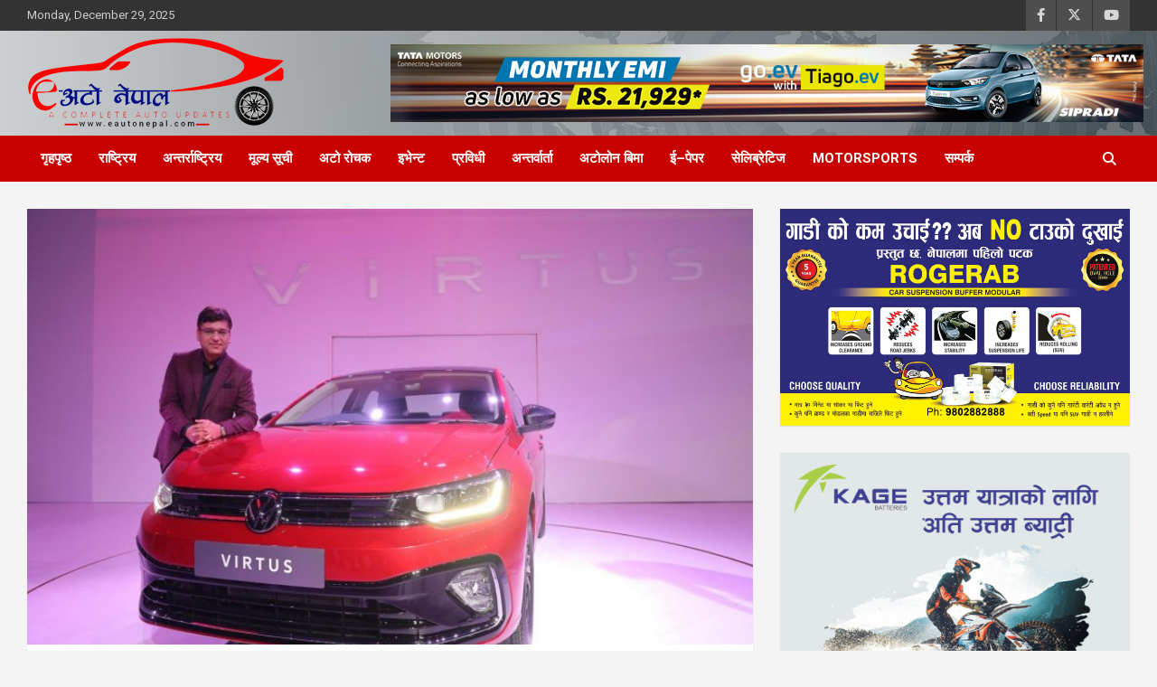

--- FILE ---
content_type: text/html; charset=UTF-8
request_url: https://eautonepal.com/2023/02/10/vw-3/
body_size: 17549
content:
<!doctype html>
<html lang="en-US">
<head>
	<meta charset="UTF-8">
	<meta name="viewport" content="width=device-width, initial-scale=1, shrink-to-fit=no">
	<link rel="profile" href="https://gmpg.org/xfn/11">

	<meta name='robots' content='index, follow, max-image-preview:large, max-snippet:-1, max-video-preview:-1' />

	<!-- This site is optimized with the Yoast SEO plugin v26.6 - https://yoast.com/wordpress/plugins/seo/ -->
	<title>Virtus र Tiguan ले VW भारतलाई मद्दत गर्ने -</title>
	<link rel="canonical" href="https://eautonepal.com/2023/02/10/vw-3/" />
	<meta name="author" content="admin" />
	<meta name="twitter:label1" content="Written by" />
	<meta name="twitter:data1" content="admin" />
	<meta name="twitter:label2" content="Est. reading time" />
	<meta name="twitter:data2" content="1 minute" />
	<script type="application/ld+json" class="yoast-schema-graph">{"@context":"https://schema.org","@graph":[{"@type":"Article","@id":"https://eautonepal.com/2023/02/10/vw-3/#article","isPartOf":{"@id":"https://eautonepal.com/2023/02/10/vw-3/"},"author":{"name":"admin","@id":"https://eautonepal.com/#/schema/person/5011c8418dd42d94527e9480193d559e"},"headline":"Virtus र Tiguan ले VW भारतलाई मद्दत गर्ने","datePublished":"2023-02-10T10:44:08+00:00","mainEntityOfPage":{"@id":"https://eautonepal.com/2023/02/10/vw-3/"},"wordCount":8,"commentCount":0,"publisher":{"@id":"https://eautonepal.com/#organization"},"image":{"@id":"https://eautonepal.com/2023/02/10/vw-3/#primaryimage"},"thumbnailUrl":"https://eautonepal.com/wp-content/uploads/2023/02/Virtus-र-Tiguan-ले-VW-भारतलाई-मद्दत-गर्ने.jpg","articleSection":["अन्तर्राष्ट्रिय"],"inLanguage":"en-US","potentialAction":[{"@type":"CommentAction","name":"Comment","target":["https://eautonepal.com/2023/02/10/vw-3/#respond"]}]},{"@type":"WebPage","@id":"https://eautonepal.com/2023/02/10/vw-3/","url":"https://eautonepal.com/2023/02/10/vw-3/","name":"Virtus र Tiguan ले VW भारतलाई मद्दत गर्ने -","isPartOf":{"@id":"https://eautonepal.com/#website"},"primaryImageOfPage":{"@id":"https://eautonepal.com/2023/02/10/vw-3/#primaryimage"},"image":{"@id":"https://eautonepal.com/2023/02/10/vw-3/#primaryimage"},"thumbnailUrl":"https://eautonepal.com/wp-content/uploads/2023/02/Virtus-र-Tiguan-ले-VW-भारतलाई-मद्दत-गर्ने.jpg","datePublished":"2023-02-10T10:44:08+00:00","breadcrumb":{"@id":"https://eautonepal.com/2023/02/10/vw-3/#breadcrumb"},"inLanguage":"en-US","potentialAction":[{"@type":"ReadAction","target":["https://eautonepal.com/2023/02/10/vw-3/"]}]},{"@type":"ImageObject","inLanguage":"en-US","@id":"https://eautonepal.com/2023/02/10/vw-3/#primaryimage","url":"https://eautonepal.com/wp-content/uploads/2023/02/Virtus-र-Tiguan-ले-VW-भारतलाई-मद्दत-गर्ने.jpg","contentUrl":"https://eautonepal.com/wp-content/uploads/2023/02/Virtus-र-Tiguan-ले-VW-भारतलाई-मद्दत-गर्ने.jpg","width":750,"height":499},{"@type":"BreadcrumbList","@id":"https://eautonepal.com/2023/02/10/vw-3/#breadcrumb","itemListElement":[{"@type":"ListItem","position":1,"name":"Home","item":"https://eautonepal.com/"},{"@type":"ListItem","position":2,"name":"ब्लग","item":"https://eautonepal.com/blog/"},{"@type":"ListItem","position":3,"name":"Virtus र Tiguan ले VW भारतलाई मद्दत गर्ने"}]},{"@type":"WebSite","@id":"https://eautonepal.com/#website","url":"https://eautonepal.com/","name":"","description":"","publisher":{"@id":"https://eautonepal.com/#organization"},"potentialAction":[{"@type":"SearchAction","target":{"@type":"EntryPoint","urlTemplate":"https://eautonepal.com/?s={search_term_string}"},"query-input":{"@type":"PropertyValueSpecification","valueRequired":true,"valueName":"search_term_string"}}],"inLanguage":"en-US"},{"@type":"Organization","@id":"https://eautonepal.com/#organization","name":"Auto Nepal","url":"https://eautonepal.com/","logo":{"@type":"ImageObject","inLanguage":"en-US","@id":"https://eautonepal.com/#/schema/logo/image/","url":"https://eautonepal.com/wp-content/uploads/2022/08/eauto_logo.png","contentUrl":"https://eautonepal.com/wp-content/uploads/2022/08/eauto_logo.png","width":285,"height":100,"caption":"Auto Nepal"},"image":{"@id":"https://eautonepal.com/#/schema/logo/image/"}},{"@type":"Person","@id":"https://eautonepal.com/#/schema/person/5011c8418dd42d94527e9480193d559e","name":"admin","image":{"@type":"ImageObject","inLanguage":"en-US","@id":"https://eautonepal.com/#/schema/person/image/","url":"https://secure.gravatar.com/avatar/7654773a838344987955876b0ea4216321837cfcc0c1a11915c886795eacf679?s=96&d=mm&r=g","contentUrl":"https://secure.gravatar.com/avatar/7654773a838344987955876b0ea4216321837cfcc0c1a11915c886795eacf679?s=96&d=mm&r=g","caption":"admin"},"sameAs":["https://eautonepal.com"],"url":"https://eautonepal.com/author/admin/"}]}</script>
	<!-- / Yoast SEO plugin. -->


<!-- Hubbub v.1.36.3 https://morehubbub.com/ -->
<meta property="og:locale" content="en_US" />
<meta property="og:type" content="article" />
<meta property="og:title" content="Virtus र Tiguan ले VW भारतलाई मद्दत गर्ने" />
<meta property="og:description" content="भक्सवागन भारतले H1 2022 बनाम H1 2021 मा आफ्नो बिक्रीको मात्रा दोब्बर बनाएर बलियो बिक्री प्रदर्शन रेकर्ड गरेको छ। उत्कृष्ट प्रदर्शनको श्रेय भारतीय बजारमा ब्रान्डको सबैभन्दा कान्छो र सबैभन्दा नयाँ उत्पादन पोर्टफोलियोलाई दिइएको छ, जसमा" />
<meta property="og:url" content="https://eautonepal.com/2023/02/10/vw-3/" />
<meta property="og:site_name" content="" />
<meta property="og:updated_time" content="2023-02-10T10:44:08+00:00" />
<meta property="article:published_time" content="2023-02-10T10:44:08+00:00" />
<meta property="article:modified_time" content="2023-02-10T10:44:08+00:00" />
<meta name="twitter:card" content="summary_large_image" />
<meta name="twitter:title" content="Virtus र Tiguan ले VW भारतलाई मद्दत गर्ने" />
<meta name="twitter:description" content="भक्सवागन भारतले H1 2022 बनाम H1 2021 मा आफ्नो बिक्रीको मात्रा दोब्बर बनाएर बलियो बिक्री प्रदर्शन रेकर्ड गरेको छ। उत्कृष्ट प्रदर्शनको श्रेय भारतीय बजारमा ब्रान्डको सबैभन्दा कान्छो र सबैभन्दा नयाँ उत्पादन पोर्टफोलियोलाई दिइएको छ, जसमा" />
<meta class="flipboard-article" content="भक्सवागन भारतले H1 2022 बनाम H1 2021 मा आफ्नो बिक्रीको मात्रा दोब्बर बनाएर बलियो बिक्री प्रदर्शन रेकर्ड गरेको छ। उत्कृष्ट प्रदर्शनको श्रेय भारतीय बजारमा ब्रान्डको सबैभन्दा कान्छो र सबैभन्दा नयाँ उत्पादन पोर्टफोलियोलाई दिइएको छ, जसमा" />
<meta property="og:image" content="https://eautonepal.com/wp-content/uploads/2023/02/Virtus-र-Tiguan-ले-VW-भारतलाई-मद्दत-गर्ने.jpg" />
<meta name="twitter:image" content="https://eautonepal.com/wp-content/uploads/2023/02/Virtus-र-Tiguan-ले-VW-भारतलाई-मद्दत-गर्ने.jpg" />
<meta property="og:image:width" content="750" />
<meta property="og:image:height" content="499" />
<!-- Hubbub v.1.36.3 https://morehubbub.com/ -->
<link rel='dns-prefetch' href='//www.googletagmanager.com' />
<link rel='dns-prefetch' href='//fonts.googleapis.com' />
<link rel="alternate" type="application/rss+xml" title=" &raquo; Feed" href="https://eautonepal.com/feed/" />
<link rel="alternate" type="application/rss+xml" title=" &raquo; Comments Feed" href="https://eautonepal.com/comments/feed/" />
<link rel="alternate" type="application/rss+xml" title=" &raquo; Virtus र Tiguan ले VW भारतलाई मद्दत गर्ने Comments Feed" href="https://eautonepal.com/2023/02/10/vw-3/feed/" />
<link rel="alternate" title="oEmbed (JSON)" type="application/json+oembed" href="https://eautonepal.com/wp-json/oembed/1.0/embed?url=https%3A%2F%2Feautonepal.com%2F2023%2F02%2F10%2Fvw-3%2F" />
<link rel="alternate" title="oEmbed (XML)" type="text/xml+oembed" href="https://eautonepal.com/wp-json/oembed/1.0/embed?url=https%3A%2F%2Feautonepal.com%2F2023%2F02%2F10%2Fvw-3%2F&#038;format=xml" />
<style id='wp-img-auto-sizes-contain-inline-css' type='text/css'>
img:is([sizes=auto i],[sizes^="auto," i]){contain-intrinsic-size:3000px 1500px}
/*# sourceURL=wp-img-auto-sizes-contain-inline-css */
</style>
<link rel='stylesheet' id='dashicons-css' href='https://eautonepal.com/wp-includes/css/dashicons.min.css?ver=6.9' type='text/css' media='all' />
<link rel='stylesheet' id='post-views-counter-frontend-css' href='https://eautonepal.com/wp-content/plugins/post-views-counter/css/frontend.css?ver=1.6.1' type='text/css' media='all' />
<style id='wp-emoji-styles-inline-css' type='text/css'>

	img.wp-smiley, img.emoji {
		display: inline !important;
		border: none !important;
		box-shadow: none !important;
		height: 1em !important;
		width: 1em !important;
		margin: 0 0.07em !important;
		vertical-align: -0.1em !important;
		background: none !important;
		padding: 0 !important;
	}
/*# sourceURL=wp-emoji-styles-inline-css */
</style>
<link rel='stylesheet' id='wp-block-library-css' href='https://eautonepal.com/wp-includes/css/dist/block-library/style.min.css?ver=6.9' type='text/css' media='all' />
<style id='classic-theme-styles-inline-css' type='text/css'>
/*! This file is auto-generated */
.wp-block-button__link{color:#fff;background-color:#32373c;border-radius:9999px;box-shadow:none;text-decoration:none;padding:calc(.667em + 2px) calc(1.333em + 2px);font-size:1.125em}.wp-block-file__button{background:#32373c;color:#fff;text-decoration:none}
/*# sourceURL=/wp-includes/css/classic-themes.min.css */
</style>
<style id='document-gallery-document-gallery-block-style-inline-css' type='text/css'>
.document-gallery .document-icon{text-align:center}.document-gallery .document-icon img{border:none;margin:0 auto;max-width:100%;width:89px}.document-gallery .document-icon a{font-size:10px;line-height:12px}.document-gallery .document-icon{margin:5px 0 0}.document-gallery .document-icon .title{display:block;text-align:center}.dg-paginate-wrapper .paginate{text-align:center}.document-gallery .document-icon{box-sizing:border-box;display:inline-block;overflow:hidden;vertical-align:top;width:var(--dg-icon-width)}.document-gallery .document-icon-row{padding:0;text-align:left;width:100%}.document-gallery .descriptions.document-icon-row .document-icon{float:left;max-width:115px;padding:0 3px 0 0;width:auto}.document-gallery .descriptions.document-icon-row{margin-bottom:1em;text-align:inherit;vertical-align:middle}.document-gallery .descriptions.document-icon-row img{max-width:100%;width:65px}.document-gallery .descriptions.document-icon-row:after,.document-gallery .descriptions.document-icon-row:before{content:"";display:table}.document-gallery .descriptions.document-icon-row:after{clear:both}.document-gallery .descriptions.document-icon-row{zoom:1}

/*# sourceURL=https://eautonepal.com/wp-content/plugins/document-gallery/build/block/style-index.css */
</style>
<style id='global-styles-inline-css' type='text/css'>
:root{--wp--preset--aspect-ratio--square: 1;--wp--preset--aspect-ratio--4-3: 4/3;--wp--preset--aspect-ratio--3-4: 3/4;--wp--preset--aspect-ratio--3-2: 3/2;--wp--preset--aspect-ratio--2-3: 2/3;--wp--preset--aspect-ratio--16-9: 16/9;--wp--preset--aspect-ratio--9-16: 9/16;--wp--preset--color--black: #000000;--wp--preset--color--cyan-bluish-gray: #abb8c3;--wp--preset--color--white: #ffffff;--wp--preset--color--pale-pink: #f78da7;--wp--preset--color--vivid-red: #cf2e2e;--wp--preset--color--luminous-vivid-orange: #ff6900;--wp--preset--color--luminous-vivid-amber: #fcb900;--wp--preset--color--light-green-cyan: #7bdcb5;--wp--preset--color--vivid-green-cyan: #00d084;--wp--preset--color--pale-cyan-blue: #8ed1fc;--wp--preset--color--vivid-cyan-blue: #0693e3;--wp--preset--color--vivid-purple: #9b51e0;--wp--preset--gradient--vivid-cyan-blue-to-vivid-purple: linear-gradient(135deg,rgb(6,147,227) 0%,rgb(155,81,224) 100%);--wp--preset--gradient--light-green-cyan-to-vivid-green-cyan: linear-gradient(135deg,rgb(122,220,180) 0%,rgb(0,208,130) 100%);--wp--preset--gradient--luminous-vivid-amber-to-luminous-vivid-orange: linear-gradient(135deg,rgb(252,185,0) 0%,rgb(255,105,0) 100%);--wp--preset--gradient--luminous-vivid-orange-to-vivid-red: linear-gradient(135deg,rgb(255,105,0) 0%,rgb(207,46,46) 100%);--wp--preset--gradient--very-light-gray-to-cyan-bluish-gray: linear-gradient(135deg,rgb(238,238,238) 0%,rgb(169,184,195) 100%);--wp--preset--gradient--cool-to-warm-spectrum: linear-gradient(135deg,rgb(74,234,220) 0%,rgb(151,120,209) 20%,rgb(207,42,186) 40%,rgb(238,44,130) 60%,rgb(251,105,98) 80%,rgb(254,248,76) 100%);--wp--preset--gradient--blush-light-purple: linear-gradient(135deg,rgb(255,206,236) 0%,rgb(152,150,240) 100%);--wp--preset--gradient--blush-bordeaux: linear-gradient(135deg,rgb(254,205,165) 0%,rgb(254,45,45) 50%,rgb(107,0,62) 100%);--wp--preset--gradient--luminous-dusk: linear-gradient(135deg,rgb(255,203,112) 0%,rgb(199,81,192) 50%,rgb(65,88,208) 100%);--wp--preset--gradient--pale-ocean: linear-gradient(135deg,rgb(255,245,203) 0%,rgb(182,227,212) 50%,rgb(51,167,181) 100%);--wp--preset--gradient--electric-grass: linear-gradient(135deg,rgb(202,248,128) 0%,rgb(113,206,126) 100%);--wp--preset--gradient--midnight: linear-gradient(135deg,rgb(2,3,129) 0%,rgb(40,116,252) 100%);--wp--preset--font-size--small: 13px;--wp--preset--font-size--medium: 20px;--wp--preset--font-size--large: 36px;--wp--preset--font-size--x-large: 42px;--wp--preset--spacing--20: 0.44rem;--wp--preset--spacing--30: 0.67rem;--wp--preset--spacing--40: 1rem;--wp--preset--spacing--50: 1.5rem;--wp--preset--spacing--60: 2.25rem;--wp--preset--spacing--70: 3.38rem;--wp--preset--spacing--80: 5.06rem;--wp--preset--shadow--natural: 6px 6px 9px rgba(0, 0, 0, 0.2);--wp--preset--shadow--deep: 12px 12px 50px rgba(0, 0, 0, 0.4);--wp--preset--shadow--sharp: 6px 6px 0px rgba(0, 0, 0, 0.2);--wp--preset--shadow--outlined: 6px 6px 0px -3px rgb(255, 255, 255), 6px 6px rgb(0, 0, 0);--wp--preset--shadow--crisp: 6px 6px 0px rgb(0, 0, 0);}:where(.is-layout-flex){gap: 0.5em;}:where(.is-layout-grid){gap: 0.5em;}body .is-layout-flex{display: flex;}.is-layout-flex{flex-wrap: wrap;align-items: center;}.is-layout-flex > :is(*, div){margin: 0;}body .is-layout-grid{display: grid;}.is-layout-grid > :is(*, div){margin: 0;}:where(.wp-block-columns.is-layout-flex){gap: 2em;}:where(.wp-block-columns.is-layout-grid){gap: 2em;}:where(.wp-block-post-template.is-layout-flex){gap: 1.25em;}:where(.wp-block-post-template.is-layout-grid){gap: 1.25em;}.has-black-color{color: var(--wp--preset--color--black) !important;}.has-cyan-bluish-gray-color{color: var(--wp--preset--color--cyan-bluish-gray) !important;}.has-white-color{color: var(--wp--preset--color--white) !important;}.has-pale-pink-color{color: var(--wp--preset--color--pale-pink) !important;}.has-vivid-red-color{color: var(--wp--preset--color--vivid-red) !important;}.has-luminous-vivid-orange-color{color: var(--wp--preset--color--luminous-vivid-orange) !important;}.has-luminous-vivid-amber-color{color: var(--wp--preset--color--luminous-vivid-amber) !important;}.has-light-green-cyan-color{color: var(--wp--preset--color--light-green-cyan) !important;}.has-vivid-green-cyan-color{color: var(--wp--preset--color--vivid-green-cyan) !important;}.has-pale-cyan-blue-color{color: var(--wp--preset--color--pale-cyan-blue) !important;}.has-vivid-cyan-blue-color{color: var(--wp--preset--color--vivid-cyan-blue) !important;}.has-vivid-purple-color{color: var(--wp--preset--color--vivid-purple) !important;}.has-black-background-color{background-color: var(--wp--preset--color--black) !important;}.has-cyan-bluish-gray-background-color{background-color: var(--wp--preset--color--cyan-bluish-gray) !important;}.has-white-background-color{background-color: var(--wp--preset--color--white) !important;}.has-pale-pink-background-color{background-color: var(--wp--preset--color--pale-pink) !important;}.has-vivid-red-background-color{background-color: var(--wp--preset--color--vivid-red) !important;}.has-luminous-vivid-orange-background-color{background-color: var(--wp--preset--color--luminous-vivid-orange) !important;}.has-luminous-vivid-amber-background-color{background-color: var(--wp--preset--color--luminous-vivid-amber) !important;}.has-light-green-cyan-background-color{background-color: var(--wp--preset--color--light-green-cyan) !important;}.has-vivid-green-cyan-background-color{background-color: var(--wp--preset--color--vivid-green-cyan) !important;}.has-pale-cyan-blue-background-color{background-color: var(--wp--preset--color--pale-cyan-blue) !important;}.has-vivid-cyan-blue-background-color{background-color: var(--wp--preset--color--vivid-cyan-blue) !important;}.has-vivid-purple-background-color{background-color: var(--wp--preset--color--vivid-purple) !important;}.has-black-border-color{border-color: var(--wp--preset--color--black) !important;}.has-cyan-bluish-gray-border-color{border-color: var(--wp--preset--color--cyan-bluish-gray) !important;}.has-white-border-color{border-color: var(--wp--preset--color--white) !important;}.has-pale-pink-border-color{border-color: var(--wp--preset--color--pale-pink) !important;}.has-vivid-red-border-color{border-color: var(--wp--preset--color--vivid-red) !important;}.has-luminous-vivid-orange-border-color{border-color: var(--wp--preset--color--luminous-vivid-orange) !important;}.has-luminous-vivid-amber-border-color{border-color: var(--wp--preset--color--luminous-vivid-amber) !important;}.has-light-green-cyan-border-color{border-color: var(--wp--preset--color--light-green-cyan) !important;}.has-vivid-green-cyan-border-color{border-color: var(--wp--preset--color--vivid-green-cyan) !important;}.has-pale-cyan-blue-border-color{border-color: var(--wp--preset--color--pale-cyan-blue) !important;}.has-vivid-cyan-blue-border-color{border-color: var(--wp--preset--color--vivid-cyan-blue) !important;}.has-vivid-purple-border-color{border-color: var(--wp--preset--color--vivid-purple) !important;}.has-vivid-cyan-blue-to-vivid-purple-gradient-background{background: var(--wp--preset--gradient--vivid-cyan-blue-to-vivid-purple) !important;}.has-light-green-cyan-to-vivid-green-cyan-gradient-background{background: var(--wp--preset--gradient--light-green-cyan-to-vivid-green-cyan) !important;}.has-luminous-vivid-amber-to-luminous-vivid-orange-gradient-background{background: var(--wp--preset--gradient--luminous-vivid-amber-to-luminous-vivid-orange) !important;}.has-luminous-vivid-orange-to-vivid-red-gradient-background{background: var(--wp--preset--gradient--luminous-vivid-orange-to-vivid-red) !important;}.has-very-light-gray-to-cyan-bluish-gray-gradient-background{background: var(--wp--preset--gradient--very-light-gray-to-cyan-bluish-gray) !important;}.has-cool-to-warm-spectrum-gradient-background{background: var(--wp--preset--gradient--cool-to-warm-spectrum) !important;}.has-blush-light-purple-gradient-background{background: var(--wp--preset--gradient--blush-light-purple) !important;}.has-blush-bordeaux-gradient-background{background: var(--wp--preset--gradient--blush-bordeaux) !important;}.has-luminous-dusk-gradient-background{background: var(--wp--preset--gradient--luminous-dusk) !important;}.has-pale-ocean-gradient-background{background: var(--wp--preset--gradient--pale-ocean) !important;}.has-electric-grass-gradient-background{background: var(--wp--preset--gradient--electric-grass) !important;}.has-midnight-gradient-background{background: var(--wp--preset--gradient--midnight) !important;}.has-small-font-size{font-size: var(--wp--preset--font-size--small) !important;}.has-medium-font-size{font-size: var(--wp--preset--font-size--medium) !important;}.has-large-font-size{font-size: var(--wp--preset--font-size--large) !important;}.has-x-large-font-size{font-size: var(--wp--preset--font-size--x-large) !important;}
:where(.wp-block-post-template.is-layout-flex){gap: 1.25em;}:where(.wp-block-post-template.is-layout-grid){gap: 1.25em;}
:where(.wp-block-term-template.is-layout-flex){gap: 1.25em;}:where(.wp-block-term-template.is-layout-grid){gap: 1.25em;}
:where(.wp-block-columns.is-layout-flex){gap: 2em;}:where(.wp-block-columns.is-layout-grid){gap: 2em;}
:root :where(.wp-block-pullquote){font-size: 1.5em;line-height: 1.6;}
/*# sourceURL=global-styles-inline-css */
</style>
<link rel='stylesheet' id='contact-form-7-css' href='https://eautonepal.com/wp-content/plugins/contact-form-7/includes/css/styles.css?ver=6.1.4' type='text/css' media='all' />
<link rel='stylesheet' id='document-gallery-css' href='https://eautonepal.com/wp-content/plugins/document-gallery/src/assets/css/style.min.css?ver=5.1.0' type='text/css' media='all' />
<link rel='stylesheet' id='bootstrap-style-css' href='https://eautonepal.com/wp-content/themes/newscard/assets/library/bootstrap/css/bootstrap.min.css?ver=4.0.0' type='text/css' media='all' />
<link rel='stylesheet' id='font-awesome-style-css' href='https://eautonepal.com/wp-content/themes/newscard/assets/library/font-awesome/css/all.min.css?ver=6.9' type='text/css' media='all' />
<link rel='stylesheet' id='newscard-google-fonts-css' href='//fonts.googleapis.com/css?family=Roboto%3A100%2C300%2C300i%2C400%2C400i%2C500%2C500i%2C700%2C700i&#038;ver=6.9' type='text/css' media='all' />
<link rel='stylesheet' id='newscard-style-css' href='https://eautonepal.com/wp-content/themes/newscard/style.css?ver=6.9' type='text/css' media='all' />
<link rel='stylesheet' id='dflip-style-css' href='https://eautonepal.com/wp-content/plugins/3d-flipbook-dflip-lite/assets/css/dflip.min.css?ver=2.4.20' type='text/css' media='all' />
<link rel='stylesheet' id='dpsp-frontend-style-pro-css' href='https://eautonepal.com/wp-content/plugins/social-pug/assets/dist/style-frontend-pro.css?ver=1.36.3' type='text/css' media='all' />
<style id='dpsp-frontend-style-pro-inline-css' type='text/css'>

				@media screen and ( max-width : 720px ) {
					.dpsp-content-wrapper.dpsp-hide-on-mobile,
					.dpsp-share-text.dpsp-hide-on-mobile {
						display: none;
					}
					.dpsp-has-spacing .dpsp-networks-btns-wrapper li {
						margin:0 2% 10px 0;
					}
					.dpsp-network-btn.dpsp-has-label:not(.dpsp-has-count) {
						max-height: 40px;
						padding: 0;
						justify-content: center;
					}
					.dpsp-content-wrapper.dpsp-size-small .dpsp-network-btn.dpsp-has-label:not(.dpsp-has-count){
						max-height: 32px;
					}
					.dpsp-content-wrapper.dpsp-size-large .dpsp-network-btn.dpsp-has-label:not(.dpsp-has-count){
						max-height: 46px;
					}
				}
			
/*# sourceURL=dpsp-frontend-style-pro-inline-css */
</style>
<link rel='stylesheet' id='wps-visitor-style-css' href='https://eautonepal.com/wp-content/plugins/wps-visitor-counter/styles/css/default.css?ver=2' type='text/css' media='all' />
		<script type="text/javascript">
			ajaxurl = typeof(ajaxurl) !== 'string' ? 'https://eautonepal.com/wp-admin/admin-ajax.php' : ajaxurl;
		</script>
		<script type="text/javascript" src="https://eautonepal.com/wp-includes/js/jquery/jquery.min.js?ver=3.7.1" id="jquery-core-js"></script>
<script type="text/javascript" src="https://eautonepal.com/wp-includes/js/jquery/jquery-migrate.min.js?ver=3.4.1" id="jquery-migrate-js"></script>

<!-- Google tag (gtag.js) snippet added by Site Kit -->
<!-- Google Analytics snippet added by Site Kit -->
<script type="text/javascript" src="https://www.googletagmanager.com/gtag/js?id=GT-MQPJM97" id="google_gtagjs-js" async></script>
<script type="text/javascript" id="google_gtagjs-js-after">
/* <![CDATA[ */
window.dataLayer = window.dataLayer || [];function gtag(){dataLayer.push(arguments);}
gtag("set","linker",{"domains":["eautonepal.com"]});
gtag("js", new Date());
gtag("set", "developer_id.dZTNiMT", true);
gtag("config", "GT-MQPJM97", {"googlesitekit_post_type":"post"});
//# sourceURL=google_gtagjs-js-after
/* ]]> */
</script>
<script type="text/javascript" id="wps-js-extra">
/* <![CDATA[ */
var wpspagevisit = {"ajaxurl":"https://eautonepal.com/wp-admin/admin-ajax.php","ajax_nonce":"7aa09a6ef2"};
//# sourceURL=wps-js-extra
/* ]]> */
</script>
<script type="text/javascript" src="https://eautonepal.com/wp-content/plugins/wps-visitor-counter/styles/js/custom.js?ver=1" id="wps-js"></script>
<link rel="https://api.w.org/" href="https://eautonepal.com/wp-json/" /><link rel="alternate" title="JSON" type="application/json" href="https://eautonepal.com/wp-json/wp/v2/posts/4177" /><link rel="EditURI" type="application/rsd+xml" title="RSD" href="https://eautonepal.com/xmlrpc.php?rsd" />
<meta name="generator" content="WordPress 6.9" />
<link rel='shortlink' href='https://eautonepal.com/?p=4177' />
<meta name="generator" content="Site Kit by Google 1.168.0" /><link rel="pingback" href="https://eautonepal.com/xmlrpc.php"><meta name="generator" content="Elementor 3.34.0; features: additional_custom_breakpoints; settings: css_print_method-external, google_font-enabled, font_display-auto">
<meta name="hubbub-info" description="Hubbub 1.36.3">			<style>
				.e-con.e-parent:nth-of-type(n+4):not(.e-lazyloaded):not(.e-no-lazyload),
				.e-con.e-parent:nth-of-type(n+4):not(.e-lazyloaded):not(.e-no-lazyload) * {
					background-image: none !important;
				}
				@media screen and (max-height: 1024px) {
					.e-con.e-parent:nth-of-type(n+3):not(.e-lazyloaded):not(.e-no-lazyload),
					.e-con.e-parent:nth-of-type(n+3):not(.e-lazyloaded):not(.e-no-lazyload) * {
						background-image: none !important;
					}
				}
				@media screen and (max-height: 640px) {
					.e-con.e-parent:nth-of-type(n+2):not(.e-lazyloaded):not(.e-no-lazyload),
					.e-con.e-parent:nth-of-type(n+2):not(.e-lazyloaded):not(.e-no-lazyload) * {
						background-image: none !important;
					}
				}
			</style>
					<style type="text/css">
					.site-title,
			.site-description {
				position: absolute;
				clip: rect(1px, 1px, 1px, 1px);
			}
				</style>
		<link rel="icon" href="https://eautonepal.com/wp-content/uploads/2022/08/eauto_logo.png" sizes="32x32" />
<link rel="icon" href="https://eautonepal.com/wp-content/uploads/2022/08/eauto_logo.png" sizes="192x192" />
<link rel="apple-touch-icon" href="https://eautonepal.com/wp-content/uploads/2022/08/eauto_logo.png" />
<meta name="msapplication-TileImage" content="https://eautonepal.com/wp-content/uploads/2022/08/eauto_logo.png" />
		<style type="text/css" id="wp-custom-css">
			.navbar-head, .navbar-head.navbar-bg-set{
	padding:0px 0;
	
}

.navbar .navbar-head .col-lg-4 + .navbar-ad-section {
    margin-top: 0;
	padding: 0;
}



.entry-meta .author {
	display:none;
}

.entry-meta > div:after {
    content: "";
}
.widget{
	padding:0;
}




		</style>
		</head>

<body class="wp-singular post-template-default single single-post postid-4177 single-format-standard wp-custom-logo wp-theme-newscard theme-body group-blog elementor-default elementor-kit-359">

<div id="page" class="site">
	<a class="skip-link screen-reader-text" href="#content">Skip to content</a>
	
	<header id="masthead" class="site-header">
					<div class="info-bar">
				<div class="container">
					<div class="row gutter-10">
						<div class="col col-sm contact-section">
							<div class="date">
								<ul><li>Monday, December 29, 2025</li></ul>
							</div>
						</div><!-- .contact-section -->

													<div class="col-auto social-profiles order-md-3">
								
		<ul class="clearfix">
							<li><a target="_blank" rel="noopener noreferrer" href="https://facebook.com/"></a></li>
							<li><a target="_blank" rel="noopener noreferrer" href="https://twitter.com/"></a></li>
							<li><a target="_blank" rel="noopener noreferrer" href="https://youtube.com/"></a></li>
					</ul>
								</div><!-- .social-profile -->
											</div><!-- .row -->
          		</div><!-- .container -->
        	</div><!-- .infobar -->
        		<nav class="navbar navbar-expand-lg d-block">
			<div class="navbar-head navbar-bg-set header-overlay-light"  style="background-image:url('https://eautonepal.com/wp-content/uploads/2022/08/header-bg.jpg');">
				<div class="container">
					<div class="row navbar-head-row align-items-center">
						<div class="col-lg-4">
							<div class="site-branding navbar-brand">
								<a href="https://eautonepal.com/" class="custom-logo-link" rel="home"><img width="285" height="100" src="https://eautonepal.com/wp-content/uploads/2022/08/eauto_logo.png" class="custom-logo" alt="logo" decoding="async" /></a>									<h2 class="site-title"><a href="https://eautonepal.com/" rel="home"></a></h2>
															</div><!-- .site-branding .navbar-brand -->
						</div>
													<div class="col-lg-8 navbar-ad-section">
																	<a href="https://tatacars.sipradi.com.np/inquiry?utm_source=Eautonepal&#038;utm_medium=OnlinePortal&#038;utm_campaign=TiagoEV&#038;utm_id=TiagoEV" class="newscard-ad-728-90" target="_blank" rel="noopener noreferrer">
																	<img class="img-fluid" src="https://eautonepal.com/wp-content/uploads/2024/08/1160x120px.jpg" alt="Banner Add">
																	</a>
															</div>
											</div><!-- .row -->
				</div><!-- .container -->
			</div><!-- .navbar-head -->
			<div class="navigation-bar">
				<div class="navigation-bar-top">
					<div class="container">
						<button class="navbar-toggler menu-toggle" type="button" data-toggle="collapse" data-target="#navbarCollapse" aria-controls="navbarCollapse" aria-expanded="false" aria-label="Toggle navigation"></button>
						<span class="search-toggle"></span>
					</div><!-- .container -->
					<div class="search-bar">
						<div class="container">
							<div class="search-block off">
								<form action="https://eautonepal.com/" method="get" class="search-form">
	<label class="assistive-text"> Search </label>
	<div class="input-group">
		<input type="search" value="" placeholder="Search" class="form-control s" name="s">
		<div class="input-group-prepend">
			<button class="btn btn-theme">Search</button>
		</div>
	</div>
</form><!-- .search-form -->
							</div><!-- .search-box -->
						</div><!-- .container -->
					</div><!-- .search-bar -->
				</div><!-- .navigation-bar-top -->
				<div class="navbar-main">
					<div class="container">
						<div class="collapse navbar-collapse" id="navbarCollapse">
							<div id="site-navigation" class="main-navigation nav-uppercase" role="navigation">
								<ul class="nav-menu navbar-nav d-lg-block"><li id="menu-item-242" class="menu-item menu-item-type-post_type menu-item-object-page menu-item-home menu-item-242"><a href="https://eautonepal.com/">गृहपृष्ठ</a></li>
<li id="menu-item-239" class="menu-item menu-item-type-taxonomy menu-item-object-category menu-item-239"><a href="https://eautonepal.com/category/%e0%a4%b0%e0%a4%be%e0%a4%b7%e0%a5%8d%e0%a4%9f%e0%a5%8d%e0%a4%b0%e0%a4%bf%e0%a4%af/">राष्ट्रिय</a></li>
<li id="menu-item-233" class="menu-item menu-item-type-taxonomy menu-item-object-category current-post-ancestor current-menu-parent current-post-parent menu-item-233"><a href="https://eautonepal.com/category/%e0%a4%85%e0%a4%a8%e0%a5%8d%e0%a4%a4%e0%a4%b0%e0%a5%8d%e0%a4%b0%e0%a4%be%e0%a4%b7%e0%a5%8d%e0%a4%9f%e0%a5%8d%e0%a4%b0%e0%a4%bf%e0%a4%af/">अन्तर्राष्ट्रिय</a></li>
<li id="menu-item-238" class="menu-item menu-item-type-taxonomy menu-item-object-category menu-item-238"><a href="https://eautonepal.com/category/%e0%a4%ae%e0%a5%82%e0%a4%b2%e0%a5%8d%e0%a4%af-%e0%a4%b8%e0%a5%82%e0%a4%9a%e0%a5%80/">मूल्य सूची</a></li>
<li id="menu-item-231" class="menu-item menu-item-type-taxonomy menu-item-object-category menu-item-231"><a href="https://eautonepal.com/category/%e0%a4%85%e0%a4%9f%e0%a5%8b-%e0%a4%b0%e0%a5%8b%e0%a4%9a%e0%a4%95/">अटो रोचक</a></li>
<li id="menu-item-235" class="menu-item menu-item-type-taxonomy menu-item-object-category menu-item-235"><a href="https://eautonepal.com/category/%e0%a4%87%e0%a4%ad%e0%a5%87%e0%a4%a8%e0%a5%8d%e0%a4%9f/">इभेन्ट</a></li>
<li id="menu-item-237" class="menu-item menu-item-type-taxonomy menu-item-object-category menu-item-237"><a href="https://eautonepal.com/category/%e0%a4%aa%e0%a5%8d%e0%a4%b0%e0%a4%b5%e0%a4%bf%e0%a4%a7%e0%a5%80/">प्रविधी</a></li>
<li id="menu-item-234" class="menu-item menu-item-type-taxonomy menu-item-object-category menu-item-234"><a href="https://eautonepal.com/category/%e0%a4%85%e0%a4%a8%e0%a5%8d%e0%a4%a4%e0%a4%b0%e0%a5%8d%e0%a4%b5%e0%a4%be%e0%a4%b0%e0%a5%8d%e0%a4%a4%e0%a4%be/">अन्तर्वार्ता</a></li>
<li id="menu-item-232" class="menu-item menu-item-type-taxonomy menu-item-object-category menu-item-232"><a href="https://eautonepal.com/category/%e0%a4%85%e0%a4%9f%e0%a5%8b%e0%a4%b2%e0%a5%8b%e0%a4%a8-%e0%a4%ac%e0%a4%bf%e0%a4%ae%e0%a4%be/">अटोलोन बिमा</a></li>
<li id="menu-item-236" class="menu-item menu-item-type-taxonomy menu-item-object-category menu-item-236"><a href="https://eautonepal.com/category/%e0%a4%88-%e0%a4%aa%e0%a5%87%e0%a4%aa%e0%a4%b0/">ई–पेपर</a></li>
<li id="menu-item-241" class="menu-item menu-item-type-taxonomy menu-item-object-category menu-item-241"><a href="https://eautonepal.com/category/%e0%a4%b8%e0%a5%87%e0%a4%b2%e0%a4%bf%e0%a4%ac%e0%a5%8d%e0%a4%b0%e0%a5%87%e0%a4%9f%e0%a4%bf%e0%a4%9c/">सेलिब्रेटिज</a></li>
<li id="menu-item-10782" class="menu-item menu-item-type-taxonomy menu-item-object-category menu-item-10782"><a href="https://eautonepal.com/category/motorsports/">MotorSports</a></li>
<li id="menu-item-578" class="menu-item menu-item-type-post_type menu-item-object-page menu-item-578"><a href="https://eautonepal.com/%e0%a4%b8%e0%a4%ae%e0%a5%8d%e0%a4%aa%e0%a4%b0%e0%a5%8d%e0%a4%95/">सम्पर्क</a></li>
</ul>							</div><!-- #site-navigation .main-navigation -->
						</div><!-- .navbar-collapse -->
						<div class="nav-search">
							<span class="search-toggle"></span>
						</div><!-- .nav-search -->
					</div><!-- .container -->
				</div><!-- .navbar-main -->
			</div><!-- .navigation-bar -->
		</nav><!-- .navbar -->

		
		
			</header><!-- #masthead -->
	<div id="content" class="site-content ">
		<div class="container">
							<div class="row justify-content-center site-content-row">
			<div id="primary" class="col-lg-8 content-area">		<main id="main" class="site-main">

				<div class="post-4177 post type-post status-publish format-standard has-post-thumbnail hentry category-18 grow-content-body">

		
					<figure class="post-featured-image page-single-img-wrap">
						<div class="post-img" style="background-image: url('https://eautonepal.com/wp-content/uploads/2023/02/Virtus-र-Tiguan-ले-VW-भारतलाई-मद्दत-गर्ने.jpg');"></div>
											</figure><!-- .post-featured-image .page-single-img-wrap -->

				
				<div class="entry-meta category-meta">
					<div class="cat-links"><a href="https://eautonepal.com/category/%e0%a4%85%e0%a4%a8%e0%a5%8d%e0%a4%a4%e0%a4%b0%e0%a5%8d%e0%a4%b0%e0%a4%be%e0%a4%b7%e0%a5%8d%e0%a4%9f%e0%a5%8d%e0%a4%b0%e0%a4%bf%e0%a4%af/" rel="category tag">अन्तर्राष्ट्रिय</a></div>
				</div><!-- .entry-meta -->

			
					<header class="entry-header">
				<h1 class="entry-title">Virtus र Tiguan ले VW भारतलाई मद्दत गर्ने</h1>
									<div class="entry-meta">
						<div class="date"><a href="https://eautonepal.com/2023/02/10/vw-3/" title="Virtus र Tiguan ले VW भारतलाई मद्दत गर्ने">February 10, 2023</a> </div> <div class="by-author vcard author"><a href="https://eautonepal.com/author/admin/">admin</a> </div>											</div><!-- .entry-meta -->
								</header>
				<div class="entry-content">
			<h3>भक्सवागन भारतले H1 2022 बनाम H1 2021 मा आफ्नो बिक्रीको मात्रा दोब्बर बनाएर बलियो बिक्री प्रदर्शन रेकर्ड गरेको छ।</h3>
<h3>उत्कृष्ट प्रदर्शनको श्रेय भारतीय बजारमा ब्रान्डको सबैभन्दा कान्छो र सबैभन्दा नयाँ उत्पादन पोर्टफोलियोलाई दिइएको छ, जसमा भर्खरै सुरु भएको स्ट्राइकिङ VW Virtus समावेश छ।</h3>
<h3>
भर्खरै लन्च गरिएको Virtus को अत्यधिक र प्रभावशाली ग्राहक प्रतिक्रियाले प्रिमियम मिडसाइज सेडान खण्डलाई पुन: प्रज्वलित गरेको छ, जसले भारतभर मेगा डेलिभरी कार्यक्रमहरूको संगठनको नेतृत्व गरेको छ।</h3>
<h3>भारतको विश्वव्यापी प्रक्षेपणको दिनदेखि, भक्सवागनले मेगा डेलिभरी कार्यक्रम मार्फत 2,500 भरर्टस मोडेलहरू डेलिभर गरेको छ।</h3>
<h3>
भक्सवागनले भारतको ८०% भन्दा बढी भूगोल ओगटेको ११४ सहरहरूमा रहेको १५२ बिक्री टच पोइन्टहरू, १२० सेवा सुविधाहरूको बलियो प्रदर्शन गर्ने नेटवर्कको गर्व गर्दछ।</h3>
<h3>यसले सर्वोत्तम २.० कार्यक्रम अन्तर्गत धेरै पहलहरू पनि सुरु गरेको छ जसले ब्रान्डलाई ग्राहकको यात्राभरि आफ्नो इन्टरफेसहरूमा पहुँचयोग्य छ भनी सुनिश्चित गर्दछ।</h3>
<div class="post-views content-post post-4177 entry-meta load-static">
				<span class="post-views-icon dashicons dashicons-chart-bar"></span> <span class="post-views-label">Post Views:</span> <span class="post-views-count">242</span>
			</div><div id="dpsp-content-bottom" class="dpsp-content-wrapper dpsp-shape-rounded dpsp-size-medium dpsp-has-spacing dpsp-no-labels-mobile dpsp-show-on-mobile dpsp-button-style-1" style="min-height:40px;position:relative">
	<ul class="dpsp-networks-btns-wrapper dpsp-networks-btns-share dpsp-networks-btns-content dpsp-column-auto dpsp-has-button-icon-animation" style="padding:0;margin:0;list-style-type:none">
<li class="dpsp-network-list-item dpsp-network-list-item-facebook" style="float:left">
	<a rel="nofollow noopener" href="https://www.facebook.com/sharer/sharer.php?u=https%3A%2F%2Feautonepal.com%2F2023%2F02%2F10%2Fvw-3%2F&#038;t=Virtus%20%E0%A4%B0%20Tiguan%20%E0%A4%B2%E0%A5%87%20VW%20%E0%A4%AD%E0%A4%BE%E0%A4%B0%E0%A4%A4%E0%A4%B2%E0%A4%BE%E0%A4%88%20%E0%A4%AE%E0%A4%A6%E0%A5%8D%E0%A4%A6%E0%A4%A4%20%E0%A4%97%E0%A4%B0%E0%A5%8D%E0%A4%A8%E0%A5%87" class="dpsp-network-btn dpsp-facebook dpsp-first dpsp-has-label dpsp-has-label-mobile" target="_blank" aria-label="Share on Facebook" title="Share on Facebook" style="font-size:14px;padding:0rem;max-height:40px" >	<span class="dpsp-network-icon "><span class="dpsp-network-icon-inner" ><svg version="1.1" xmlns="http://www.w3.org/2000/svg" width="32" height="32" viewBox="0 0 18 32"><path d="M17.12 0.224v4.704h-2.784q-1.536 0-2.080 0.64t-0.544 1.92v3.392h5.248l-0.704 5.28h-4.544v13.568h-5.472v-13.568h-4.544v-5.28h4.544v-3.904q0-3.328 1.856-5.152t4.96-1.824q2.624 0 4.064 0.224z"></path></svg></span></span>
	<span class="dpsp-network-label dpsp-network-hide-label-mobile">Facebook</span></a></li>

<li class="dpsp-network-list-item dpsp-network-list-item-x" style="float:left">
	<a rel="nofollow noopener" href="https://x.com/intent/tweet?text=Virtus%20%E0%A4%B0%20Tiguan%20%E0%A4%B2%E0%A5%87%20VW%20%E0%A4%AD%E0%A4%BE%E0%A4%B0%E0%A4%A4%E0%A4%B2%E0%A4%BE%E0%A4%88%20%E0%A4%AE%E0%A4%A6%E0%A5%8D%E0%A4%A6%E0%A4%A4%20%E0%A4%97%E0%A4%B0%E0%A5%8D%E0%A4%A8%E0%A5%87&#038;url=https%3A%2F%2Feautonepal.com%2F2023%2F02%2F10%2Fvw-3%2F" class="dpsp-network-btn dpsp-x dpsp-has-label dpsp-has-label-mobile" target="_blank" aria-label="Share on X" title="Share on X" style="font-size:14px;padding:0rem;max-height:40px" >	<span class="dpsp-network-icon "><span class="dpsp-network-icon-inner" ><svg version="1.1" xmlns="http://www.w3.org/2000/svg" width="32" height="32" viewBox="0 0 32 28"><path d="M25.2,1.5h4.9l-10.7,12.3,12.6,16.7h-9.9l-7.7-10.1-8.8,10.1H.6l11.5-13.1L0,1.5h10.1l7,9.2L25.2,1.5ZM23.5,27.5h2.7L8.6,4.3h-2.9l17.8,23.2Z"></path></svg></span></span>
	<span class="dpsp-network-label dpsp-network-hide-label-mobile">Twitter</span></a></li>

<li class="dpsp-network-list-item dpsp-network-list-item-email" style="float:left">
	<a rel="nofollow noopener" href="mailto:?subject=Virtus%20%E0%A4%B0%20Tiguan%20%E0%A4%B2%E0%A5%87%20VW%20%E0%A4%AD%E0%A4%BE%E0%A4%B0%E0%A4%A4%E0%A4%B2%E0%A4%BE%E0%A4%88%20%E0%A4%AE%E0%A4%A6%E0%A5%8D%E0%A4%A6%E0%A4%A4%20%E0%A4%97%E0%A4%B0%E0%A5%8D%E0%A4%A8%E0%A5%87&#038;body=https%3A%2F%2Feautonepal.com%2F2023%2F02%2F10%2Fvw-3%2F" class="dpsp-network-btn dpsp-email dpsp-has-label dpsp-has-label-mobile" target="_blank" aria-label="Send over email" title="Send over email" style="font-size:14px;padding:0rem;max-height:40px" >	<span class="dpsp-network-icon "><span class="dpsp-network-icon-inner" ><svg version="1.1" xmlns="http://www.w3.org/2000/svg" width="32" height="32" viewBox="0 0 28 32"><path d="M18.56 17.408l8.256 8.544h-25.248l8.288-8.448 4.32 4.064zM2.016 6.048h24.32l-12.16 11.584zM20.128 15.936l8.224-7.744v16.256zM0 24.448v-16.256l8.288 7.776z"></path></svg></span></span>
	<span class="dpsp-network-label dpsp-network-hide-label-mobile">Email</span></a></li>

<li class="dpsp-network-list-item dpsp-network-list-item-pinterest" style="float:left">
	<button rel="nofollow noopener" data-href="#" class="dpsp-network-btn dpsp-pinterest dpsp-last dpsp-has-label dpsp-has-label-mobile" target="_blank" aria-label="Save to Pinterest" title="Save to Pinterest" style="font-size:14px;padding:0rem;max-height:40px" >	<span class="dpsp-network-icon "><span class="dpsp-network-icon-inner" ><svg version="1.1" xmlns="http://www.w3.org/2000/svg" width="32" height="32" viewBox="0 0 23 32"><path d="M0 10.656q0-1.92 0.672-3.616t1.856-2.976 2.72-2.208 3.296-1.408 3.616-0.448q2.816 0 5.248 1.184t3.936 3.456 1.504 5.12q0 1.728-0.32 3.36t-1.088 3.168-1.792 2.656-2.56 1.856-3.392 0.672q-1.216 0-2.4-0.576t-1.728-1.568q-0.16 0.704-0.48 2.016t-0.448 1.696-0.352 1.28-0.48 1.248-0.544 1.12-0.832 1.408-1.12 1.536l-0.224 0.096-0.16-0.192q-0.288-2.816-0.288-3.36 0-1.632 0.384-3.68t1.184-5.152 0.928-3.616q-0.576-1.152-0.576-3.008 0-1.504 0.928-2.784t2.368-1.312q1.088 0 1.696 0.736t0.608 1.824q0 1.184-0.768 3.392t-0.8 3.36q0 1.12 0.8 1.856t1.952 0.736q0.992 0 1.824-0.448t1.408-1.216 0.992-1.696 0.672-1.952 0.352-1.984 0.128-1.792q0-3.072-1.952-4.8t-5.12-1.728q-3.552 0-5.952 2.304t-2.4 5.856q0 0.8 0.224 1.536t0.48 1.152 0.48 0.832 0.224 0.544q0 0.48-0.256 1.28t-0.672 0.8q-0.032 0-0.288-0.032-0.928-0.288-1.632-0.992t-1.088-1.696-0.576-1.92-0.192-1.92z"></path></svg></span></span>
	<span class="dpsp-network-label dpsp-network-hide-label-mobile">Pinterest</span></button></li>
</ul></div>
		</div><!-- entry-content -->

			</div><!-- .post-4177 -->

	<nav class="navigation post-navigation" aria-label="Posts">
		<h2 class="screen-reader-text">Post navigation</h2>
		<div class="nav-links"><div class="nav-previous"><a href="https://eautonepal.com/2023/02/10/hero-dealership/" rel="prev">हिरोको आधिकारिक बिक्रेता को बन्ला ?</a></div><div class="nav-next"><a href="https://eautonepal.com/2023/02/12/n100/" rel="next">सेगवेको नयाँ हाईपावर स्कुटर सार्वजनिक</a></div></div>
	</nav>
<div id="comments" class="comments-area">

		<div id="respond" class="comment-respond">
		<h3 id="reply-title" class="comment-reply-title">Leave a Reply <small><a rel="nofollow" id="cancel-comment-reply-link" href="/2023/02/10/vw-3/#respond" style="display:none;">Cancel reply</a></small></h3><form action="https://eautonepal.com/wp-comments-post.php" method="post" id="commentform" class="comment-form"><p class="comment-notes"><span id="email-notes">Your email address will not be published.</span> <span class="required-field-message">Required fields are marked <span class="required">*</span></span></p><p class="comment-form-comment"><label for="comment">Comment <span class="required">*</span></label> <textarea id="comment" name="comment" cols="45" rows="8" maxlength="65525" required></textarea></p><p class="comment-form-author"><label for="author">Name <span class="required">*</span></label> <input id="author" name="author" type="text" value="" size="30" maxlength="245" autocomplete="name" required /></p>
<p class="comment-form-email"><label for="email">Email <span class="required">*</span></label> <input id="email" name="email" type="email" value="" size="30" maxlength="100" aria-describedby="email-notes" autocomplete="email" required /></p>
<p class="comment-form-url"><label for="url">Website</label> <input id="url" name="url" type="url" value="" size="30" maxlength="200" autocomplete="url" /></p>
<p class="comment-form-cookies-consent"><input id="wp-comment-cookies-consent" name="wp-comment-cookies-consent" type="checkbox" value="yes" /> <label for="wp-comment-cookies-consent">Save my name, email, and website in this browser for the next time I comment.</label></p>
<p class="form-submit"><input name="submit" type="submit" id="submit" class="submit" value="Post Comment" /> <input type='hidden' name='comment_post_ID' value='4177' id='comment_post_ID' />
<input type='hidden' name='comment_parent' id='comment_parent' value='0' />
</p></form>	</div><!-- #respond -->
	
</div><!-- #comments -->

		</main><!-- #main -->
	</div><!-- #primary -->


<aside id="secondary" class="col-lg-4 widget-area" role="complementary">
	<div class="sticky-sidebar">
		<section id="block-93" class="widget widget_block widget_media_image">
<figure class="wp-block-image size-full"><img fetchpriority="high" decoding="async" width="2184" height="1355" src="https://eautonepal.com/wp-content/uploads/2025/05/Chgpopo-1.jpg" alt="" class="wp-image-28564" srcset="https://eautonepal.com/wp-content/uploads/2025/05/Chgpopo-1.jpg 2184w, https://eautonepal.com/wp-content/uploads/2025/05/Chgpopo-1-300x186.jpg 300w, https://eautonepal.com/wp-content/uploads/2025/05/Chgpopo-1-1024x635.jpg 1024w, https://eautonepal.com/wp-content/uploads/2025/05/Chgpopo-1-768x476.jpg 768w, https://eautonepal.com/wp-content/uploads/2025/05/Chgpopo-1-1536x953.jpg 1536w, https://eautonepal.com/wp-content/uploads/2025/05/Chgpopo-1-2048x1271.jpg 2048w" sizes="(max-width: 2184px) 100vw, 2184px" /></figure>
</section><section id="block-133" class="widget widget_block widget_media_image">
<figure class="wp-block-image size-full"><a href="https://www.google.com/url?sa=t&amp;rct=j&amp;q=&amp;esrc=s&amp;source=web&amp;cd=&amp;cad=rja&amp;uact=8&amp;ved=2ahUKEwjx68THnM77AhX-7jgGHcN7ACEQFnoECA0QAQ&amp;url=https%3A%2F%2Fm.facebook.com%2FSatyadip-International-PVT-LTD-1407135499538687%2F%3Fref%3Dpy_c&amp;usg=AOvVaw2zjqpMz0LO2jypfyab5Oi3" target="_blank" rel=" noreferrer noopener"><img decoding="async" width="450" height="450" src="https://eautonepal.com/wp-content/uploads/2022/11/6z2pf7.gif" alt="" class="wp-image-1077"/></a></figure>
</section><section id="block-98" class="widget widget_block widget_media_image">
<figure class="wp-block-image size-full"><img loading="lazy" decoding="async" width="1080" height="1080" src="https://eautonepal.com/wp-content/uploads/2022/10/Gusingal.jpg" alt="" class="wp-image-1018" srcset="https://eautonepal.com/wp-content/uploads/2022/10/Gusingal.jpg 1080w, https://eautonepal.com/wp-content/uploads/2022/10/Gusingal-300x300.jpg 300w, https://eautonepal.com/wp-content/uploads/2022/10/Gusingal-1024x1024.jpg 1024w, https://eautonepal.com/wp-content/uploads/2022/10/Gusingal-150x150.jpg 150w, https://eautonepal.com/wp-content/uploads/2022/10/Gusingal-768x768.jpg 768w" sizes="(max-width: 1080px) 100vw, 1080px" /></figure>
</section><section id="block-99" class="widget widget_block widget_media_image">
<figure class="wp-block-image size-full"><img loading="lazy" decoding="async" width="500" height="386" src="https://eautonepal.com/wp-content/uploads/2022/11/6z2kmd.gif" alt="" class="wp-image-1068"/></figure>
</section><section id="block-100" class="widget widget_block widget_media_image">
<figure class="wp-block-image size-full"><img loading="lazy" decoding="async" width="2184" height="1553" src="https://eautonepal.com/wp-content/uploads/2025/09/PG_48-53-2.jpg" alt="" class="wp-image-35501" srcset="https://eautonepal.com/wp-content/uploads/2025/09/PG_48-53-2.jpg 2184w, https://eautonepal.com/wp-content/uploads/2025/09/PG_48-53-2-300x213.jpg 300w, https://eautonepal.com/wp-content/uploads/2025/09/PG_48-53-2-1024x728.jpg 1024w, https://eautonepal.com/wp-content/uploads/2025/09/PG_48-53-2-768x546.jpg 768w, https://eautonepal.com/wp-content/uploads/2025/09/PG_48-53-2-1536x1092.jpg 1536w, https://eautonepal.com/wp-content/uploads/2025/09/PG_48-53-2-2048x1456.jpg 2048w" sizes="(max-width: 2184px) 100vw, 2184px" /></figure>
</section><section id="block-190" class="widget widget_block widget_media_image">
<figure class="wp-block-image size-full"><img loading="lazy" decoding="async" width="400" height="400" src="https://eautonepal.com/wp-content/uploads/2025/09/unnamed-2.png" alt="" class="wp-image-35760" srcset="https://eautonepal.com/wp-content/uploads/2025/09/unnamed-2.png 400w, https://eautonepal.com/wp-content/uploads/2025/09/unnamed-2-300x300.png 300w, https://eautonepal.com/wp-content/uploads/2025/09/unnamed-2-150x150.png 150w" sizes="(max-width: 400px) 100vw, 400px" /></figure>
</section><section id="block-193" class="widget widget_block widget_media_image"></section><section id="block-91" class="widget widget_block">
<div class="wp-block-group has-white-background-color has-background"><div class="wp-block-group__inner-container is-layout-constrained wp-block-group-is-layout-constrained">
<div class="wp-block-columns is-layout-flex wp-container-core-columns-is-layout-9d6595d7 wp-block-columns-is-layout-flex">
<div class="wp-block-column is-layout-flow wp-block-column-is-layout-flow" style="flex-basis:100%"><div class="widget newscard-widget-recent-posts">
		<h2 class="widgettitle">				<a href="https://eautonepal.com/blog/">ताजा समाचार</a>
			</h2>			<div class="row gutter-parent-14">
										<div class="col-md-6 post-col">
							<div class="post-boxed inlined clearfix">
																	<div class="post-img-wrap">
										<a href="https://eautonepal.com/2025/12/28/kawasaki-ninja-4/" class="post-img" style="background-image: url('https://eautonepal.com/wp-content/uploads/2025/12/ninja-1100sx-riding-300x169.avif');"></a>
									</div>
																<div class="post-content">
									<div class="entry-meta category-meta">
										<div class="cat-links"><a href="https://eautonepal.com/category/%e0%a4%85%e0%a4%a8%e0%a5%8d%e0%a4%a4%e0%a4%b0%e0%a5%8d%e0%a4%b0%e0%a4%be%e0%a4%b7%e0%a5%8d%e0%a4%9f%e0%a5%8d%e0%a4%b0%e0%a4%bf%e0%a4%af/" rel="category tag">अन्तर्राष्ट्रिय</a></div>
									</div><!-- .entry-meta -->
									<h3 class="entry-title"><a href="https://eautonepal.com/2025/12/28/kawasaki-ninja-4/">कावासाकी निन्जा ११०० एसएक्स सार्वजनिक</a></h3>									<div class="entry-meta">
										<div class="date"><a href="https://eautonepal.com/2025/12/28/kawasaki-ninja-4/" title="कावासाकी निन्जा ११०० एसएक्स सार्वजनिक">December 28, 2025</a> </div> <div class="by-author vcard author"><a href="https://eautonepal.com/author/admin/">admin</a> </div>									</div>
								</div>
							</div><!-- post-boxed -->
						</div><!-- col-md-6 -->
												<div class="col-md-6 post-col">
							<div class="post-boxed inlined clearfix">
																	<div class="post-img-wrap">
										<a href="https://eautonepal.com/2025/12/28/kia-seltos-9/" class="post-img" style="background-image: url('https://eautonepal.com/wp-content/uploads/2025/12/new-seltos-exterior-front-view-1-300x169.avif');"></a>
									</div>
																<div class="post-content">
									<div class="entry-meta category-meta">
										<div class="cat-links"><a href="https://eautonepal.com/category/%e0%a4%85%e0%a4%a8%e0%a5%8d%e0%a4%a4%e0%a4%b0%e0%a5%8d%e0%a4%b0%e0%a4%be%e0%a4%b7%e0%a5%8d%e0%a4%9f%e0%a5%8d%e0%a4%b0%e0%a4%bf%e0%a4%af/" rel="category tag">अन्तर्राष्ट्रिय</a></div>
									</div><!-- .entry-meta -->
									<h3 class="entry-title"><a href="https://eautonepal.com/2025/12/28/kia-seltos-9/">नयाँ किया सेल्टोसको उत्पादन सुरु</a></h3>									<div class="entry-meta">
										<div class="date"><a href="https://eautonepal.com/2025/12/28/kia-seltos-9/" title="नयाँ किया सेल्टोसको उत्पादन सुरु">December 28, 2025</a> </div> <div class="by-author vcard author"><a href="https://eautonepal.com/author/admin/">admin</a> </div>									</div>
								</div>
							</div><!-- post-boxed -->
						</div><!-- col-md-6 -->
												<div class="col-md-6 post-col">
							<div class="post-boxed inlined clearfix">
																	<div class="post-img-wrap">
										<a href="https://eautonepal.com/2025/12/28/albon-shines-in-f1-2025/" class="post-img" style="background-image: url('https://eautonepal.com/wp-content/uploads/2025/12/alexander-albon-williams-300x200.webp');"></a>
									</div>
																<div class="post-content">
									<div class="entry-meta category-meta">
										<div class="cat-links"><a href="https://eautonepal.com/category/motorsports/" rel="category tag">MotorSports</a></div>
									</div><!-- .entry-meta -->
									<h3 class="entry-title"><a href="https://eautonepal.com/2025/12/28/albon-shines-in-f1-2025/">Albon Shines in F1 2025</a></h3>									<div class="entry-meta">
										<div class="date"><a href="https://eautonepal.com/2025/12/28/albon-shines-in-f1-2025/" title="Albon Shines in F1 2025">December 28, 2025</a> </div> <div class="by-author vcard author"><a href="https://eautonepal.com/author/admin/">admin</a> </div>									</div>
								</div>
							</div><!-- post-boxed -->
						</div><!-- col-md-6 -->
												<div class="col-md-6 post-col">
							<div class="post-boxed inlined clearfix">
																	<div class="post-img-wrap">
										<a href="https://eautonepal.com/2025/12/28/motogp-2025-attendance-hits-record/" class="post-img" style="background-image: url('https://eautonepal.com/wp-content/uploads/2025/12/the-fans-enjoy-the-race-from-t-300x200.webp');"></a>
									</div>
																<div class="post-content">
									<div class="entry-meta category-meta">
										<div class="cat-links"><a href="https://eautonepal.com/category/motorsports/" rel="category tag">MotorSports</a></div>
									</div><!-- .entry-meta -->
									<h3 class="entry-title"><a href="https://eautonepal.com/2025/12/28/motogp-2025-attendance-hits-record/">MotoGP 2025 Attendance Hits Record</a></h3>									<div class="entry-meta">
										<div class="date"><a href="https://eautonepal.com/2025/12/28/motogp-2025-attendance-hits-record/" title="MotoGP 2025 Attendance Hits Record">December 28, 2025</a> </div> <div class="by-author vcard author"><a href="https://eautonepal.com/author/admin/">admin</a> </div>									</div>
								</div>
							</div><!-- post-boxed -->
						</div><!-- col-md-6 -->
									</div><!-- .row .gutter-parent-14-->

		</div><!-- .widget_recent_post --></div>
</div>
</div></div>
</section>	</div><!-- .sticky-sidebar -->
</aside><!-- #secondary -->
					</div><!-- row -->
		</div><!-- .container -->
	</div><!-- #content .site-content-->
	<footer id="colophon" class="site-footer" role="contentinfo">
		
					<div class="widget-area">
				<div class="container">
					<div class="row">
						<div class="col-sm-6 col-lg-3">
							<section id="block-71" class="widget widget_block">
<div class="wp-block-columns is-layout-flex wp-container-core-columns-is-layout-9d6595d7 wp-block-columns-is-layout-flex">
<div class="wp-block-column is-layout-flow wp-block-column-is-layout-flow" style="flex-basis:100%"><h3 class="widget-title">हाम्रो बारेमा</h3><div class="wp-widget-group__inner-blocks">
<div class="wp-block-group"><div class="wp-block-group__inner-container is-layout-flow wp-block-group-is-layout-flow">
<p>वि.सं. २०६४ मा स्थापित अटो नेपाल नेपाली सञ्चार माध्यममा अलग्गै पहिचान बोकेको पत्रिका हो । हामीले यस पत्रिका मार्फत देश तथा विदेशमा भएका अटोमोवाइल्स सम्वन्धी सम्पुर्ण खबरहरु यहाँ समक्ष पु¥याउने कोसिस गरेका छौँ । उपभोक्ताले जान्नैपर्ने साधारण कुराहरु सरल भाषामा बुझाउन यो पत्रिका सधँै प्रतिबद्ध छ ।
</p>
</div></div>
</div>

<h3 class="widget-title">सम्पर्क ठेगाना</h3><div class="wp-widget-group__inner-blocks">
<div class="wp-block-group"><div class="wp-block-group__inner-container is-layout-flow wp-block-group-is-layout-flow">
<p>Auto Nepal<br>
 Pulchowk, Lalitpur, Nepal<br>
 Phone: +977 1 5454432/98600-21521<br>
 Email: info@eautonepal.com</p>
</div></div>
</div></div>
</div>
</section>						</div><!-- footer sidebar column 1 -->
						<div class="col-sm-6 col-lg-3">
							<section id="block-37" class="widget widget_block"><h3 class="widget-title">उपयोगी लिङ्कहरू</h3><div class="wp-widget-group__inner-blocks"><ul class="wp-block-categories-list wp-block-categories">	<li class="cat-item cat-item-360"><a href="https://eautonepal.com/category/motorsports/">MotorSports</a>
</li>
	<li class="cat-item cat-item-22"><a href="https://eautonepal.com/category/%e0%a4%85%e0%a4%9f%e0%a5%8b-%e0%a4%b0%e0%a5%8b%e0%a4%9a%e0%a4%95/">अटो रोचक</a>
</li>
	<li class="cat-item cat-item-26"><a href="https://eautonepal.com/category/%e0%a4%85%e0%a4%9f%e0%a5%8b%e0%a4%b2%e0%a5%8b%e0%a4%a8-%e0%a4%ac%e0%a4%bf%e0%a4%ae%e0%a4%be/">अटोलोन बिमा</a>
</li>
	<li class="cat-item cat-item-18"><a href="https://eautonepal.com/category/%e0%a4%85%e0%a4%a8%e0%a5%8d%e0%a4%a4%e0%a4%b0%e0%a5%8d%e0%a4%b0%e0%a4%be%e0%a4%b7%e0%a5%8d%e0%a4%9f%e0%a5%8d%e0%a4%b0%e0%a4%bf%e0%a4%af/">अन्तर्राष्ट्रिय</a>
</li>
	<li class="cat-item cat-item-24"><a href="https://eautonepal.com/category/%e0%a4%85%e0%a4%a8%e0%a5%8d%e0%a4%a4%e0%a4%b0%e0%a5%8d%e0%a4%b5%e0%a4%be%e0%a4%b0%e0%a5%8d%e0%a4%a4%e0%a4%be/">अन्तर्वार्ता</a>
</li>
	<li class="cat-item cat-item-19"><a href="https://eautonepal.com/category/%e0%a4%87%e0%a4%ad%e0%a5%87%e0%a4%a8%e0%a5%8d%e0%a4%9f/">इभेन्ट</a>
</li>
	<li class="cat-item cat-item-23"><a href="https://eautonepal.com/category/%e0%a4%88-%e0%a4%aa%e0%a5%87%e0%a4%aa%e0%a4%b0/">ई–पेपर</a>
</li>
	<li class="cat-item cat-item-1"><a href="https://eautonepal.com/category/%e0%a4%a5%e0%a4%aa/">थप</a>
</li>
	<li class="cat-item cat-item-21"><a href="https://eautonepal.com/category/%e0%a4%aa%e0%a5%8d%e0%a4%b0%e0%a4%b5%e0%a4%bf%e0%a4%a7%e0%a5%80/">प्रविधी</a>
</li>
	<li class="cat-item cat-item-20"><a href="https://eautonepal.com/category/%e0%a4%ae%e0%a5%82%e0%a4%b2%e0%a5%8d%e0%a4%af-%e0%a4%b8%e0%a5%82%e0%a4%9a%e0%a5%80/">मूल्य सूची</a>
</li>
	<li class="cat-item cat-item-17"><a href="https://eautonepal.com/category/%e0%a4%b0%e0%a4%be%e0%a4%b7%e0%a5%8d%e0%a4%9f%e0%a5%8d%e0%a4%b0%e0%a4%bf%e0%a4%af/">राष्ट्रिय</a>
</li>
	<li class="cat-item cat-item-25"><a href="https://eautonepal.com/category/%e0%a4%b8%e0%a5%87%e0%a4%b2%e0%a4%bf%e0%a4%ac%e0%a5%8d%e0%a4%b0%e0%a5%87%e0%a4%9f%e0%a4%bf%e0%a4%9c/">सेलिब्रेटिज</a>
</li>
</ul></div></section>						</div><!-- footer sidebar column 2 -->
						<div class="col-sm-6 col-lg-3">
							<section id="newscard_recent_posts-4" class="widget newscard-widget-recent-posts">
		<h3 class="widget-title">				<a href="https://eautonepal.com/blog/">ताजा समाचार</a>
			</h3>			<div class="row gutter-parent-14">
										<div class="col-md-6 post-col">
							<div class="post-boxed inlined clearfix">
																	<div class="post-img-wrap">
										<a href="https://eautonepal.com/2025/12/28/kawasaki-ninja-4/" class="post-img" style="background-image: url('https://eautonepal.com/wp-content/uploads/2025/12/ninja-1100sx-riding-300x169.avif');"></a>
									</div>
																<div class="post-content">
									<div class="entry-meta category-meta">
										<div class="cat-links"><a href="https://eautonepal.com/category/%e0%a4%85%e0%a4%a8%e0%a5%8d%e0%a4%a4%e0%a4%b0%e0%a5%8d%e0%a4%b0%e0%a4%be%e0%a4%b7%e0%a5%8d%e0%a4%9f%e0%a5%8d%e0%a4%b0%e0%a4%bf%e0%a4%af/" rel="category tag">अन्तर्राष्ट्रिय</a></div>
									</div><!-- .entry-meta -->
									<h3 class="entry-title"><a href="https://eautonepal.com/2025/12/28/kawasaki-ninja-4/">कावासाकी निन्जा ११०० एसएक्स सार्वजनिक</a></h3>									<div class="entry-meta">
										<div class="date"><a href="https://eautonepal.com/2025/12/28/kawasaki-ninja-4/" title="कावासाकी निन्जा ११०० एसएक्स सार्वजनिक">December 28, 2025</a> </div> <div class="by-author vcard author"><a href="https://eautonepal.com/author/admin/">admin</a> </div>									</div>
								</div>
							</div><!-- post-boxed -->
						</div><!-- col-md-6 -->
												<div class="col-md-6 post-col">
							<div class="post-boxed inlined clearfix">
																	<div class="post-img-wrap">
										<a href="https://eautonepal.com/2025/12/28/kia-seltos-9/" class="post-img" style="background-image: url('https://eautonepal.com/wp-content/uploads/2025/12/new-seltos-exterior-front-view-1-300x169.avif');"></a>
									</div>
																<div class="post-content">
									<div class="entry-meta category-meta">
										<div class="cat-links"><a href="https://eautonepal.com/category/%e0%a4%85%e0%a4%a8%e0%a5%8d%e0%a4%a4%e0%a4%b0%e0%a5%8d%e0%a4%b0%e0%a4%be%e0%a4%b7%e0%a5%8d%e0%a4%9f%e0%a5%8d%e0%a4%b0%e0%a4%bf%e0%a4%af/" rel="category tag">अन्तर्राष्ट्रिय</a></div>
									</div><!-- .entry-meta -->
									<h3 class="entry-title"><a href="https://eautonepal.com/2025/12/28/kia-seltos-9/">नयाँ किया सेल्टोसको उत्पादन सुरु</a></h3>									<div class="entry-meta">
										<div class="date"><a href="https://eautonepal.com/2025/12/28/kia-seltos-9/" title="नयाँ किया सेल्टोसको उत्पादन सुरु">December 28, 2025</a> </div> <div class="by-author vcard author"><a href="https://eautonepal.com/author/admin/">admin</a> </div>									</div>
								</div>
							</div><!-- post-boxed -->
						</div><!-- col-md-6 -->
												<div class="col-md-6 post-col">
							<div class="post-boxed inlined clearfix">
																	<div class="post-img-wrap">
										<a href="https://eautonepal.com/2025/12/28/albon-shines-in-f1-2025/" class="post-img" style="background-image: url('https://eautonepal.com/wp-content/uploads/2025/12/alexander-albon-williams-300x200.webp');"></a>
									</div>
																<div class="post-content">
									<div class="entry-meta category-meta">
										<div class="cat-links"><a href="https://eautonepal.com/category/motorsports/" rel="category tag">MotorSports</a></div>
									</div><!-- .entry-meta -->
									<h3 class="entry-title"><a href="https://eautonepal.com/2025/12/28/albon-shines-in-f1-2025/">Albon Shines in F1 2025</a></h3>									<div class="entry-meta">
										<div class="date"><a href="https://eautonepal.com/2025/12/28/albon-shines-in-f1-2025/" title="Albon Shines in F1 2025">December 28, 2025</a> </div> <div class="by-author vcard author"><a href="https://eautonepal.com/author/admin/">admin</a> </div>									</div>
								</div>
							</div><!-- post-boxed -->
						</div><!-- col-md-6 -->
												<div class="col-md-6 post-col">
							<div class="post-boxed inlined clearfix">
																	<div class="post-img-wrap">
										<a href="https://eautonepal.com/2025/12/28/motogp-2025-attendance-hits-record/" class="post-img" style="background-image: url('https://eautonepal.com/wp-content/uploads/2025/12/the-fans-enjoy-the-race-from-t-300x200.webp');"></a>
									</div>
																<div class="post-content">
									<div class="entry-meta category-meta">
										<div class="cat-links"><a href="https://eautonepal.com/category/motorsports/" rel="category tag">MotorSports</a></div>
									</div><!-- .entry-meta -->
									<h3 class="entry-title"><a href="https://eautonepal.com/2025/12/28/motogp-2025-attendance-hits-record/">MotoGP 2025 Attendance Hits Record</a></h3>									<div class="entry-meta">
										<div class="date"><a href="https://eautonepal.com/2025/12/28/motogp-2025-attendance-hits-record/" title="MotoGP 2025 Attendance Hits Record">December 28, 2025</a> </div> <div class="by-author vcard author"><a href="https://eautonepal.com/author/admin/">admin</a> </div>									</div>
								</div>
							</div><!-- post-boxed -->
						</div><!-- col-md-6 -->
									</div><!-- .row .gutter-parent-14-->

		</section><!-- .widget_recent_post -->						</div><!-- footer sidebar column 3 -->
						<div class="col-sm-6 col-lg-3">
							<section id="block-171" class="widget widget_block widget_media_image">
<figure class="wp-block-image size-full"><img loading="lazy" decoding="async" width="1875" height="2560" src="https://eautonepal.com/wp-content/uploads/2025/06/CoVer-scaled.jpg" alt="" class="wp-image-30241" srcset="https://eautonepal.com/wp-content/uploads/2025/06/CoVer-scaled.jpg 1875w, https://eautonepal.com/wp-content/uploads/2025/06/CoVer-220x300.jpg 220w, https://eautonepal.com/wp-content/uploads/2025/06/CoVer-750x1024.jpg 750w, https://eautonepal.com/wp-content/uploads/2025/06/CoVer-768x1049.jpg 768w, https://eautonepal.com/wp-content/uploads/2025/06/CoVer-1125x1536.jpg 1125w, https://eautonepal.com/wp-content/uploads/2025/06/CoVer-1500x2048.jpg 1500w" sizes="(max-width: 1875px) 100vw, 1875px" /></figure>
</section>						</div><!-- footer sidebar column 4 -->
					</div><!-- .row -->
				</div><!-- .container -->
			</div><!-- .widget-area -->
				<div class="site-info">
			<div class="container">
				<div class="row">
											<div class="col-lg-auto order-lg-2 ml-auto">
							<div class="social-profiles">
								
		<ul class="clearfix">
							<li><a target="_blank" rel="noopener noreferrer" href="https://facebook.com/"></a></li>
							<li><a target="_blank" rel="noopener noreferrer" href="https://twitter.com/"></a></li>
							<li><a target="_blank" rel="noopener noreferrer" href="https://youtube.com/"></a></li>
					</ul>
								</div>
						</div>
										<div class="copyright col-lg order-lg-1 text-lg-left">
						<div class="theme-link">
							Copyright &copy; 2025 AutoNepal</div>  Designed & Developed by <a href='https://adhyaaya.com/'>Adhyaaya</a>							</div><!-- .copyright -->
				</div><!-- .row -->
			</div><!-- .container -->
		</div><!-- .site-info -->
	</footer><!-- #colophon -->
	<div class="back-to-top"><a title="Go to Top" href="#masthead"></a></div>
</div><!-- #page -->

<script type="speculationrules">
{"prefetch":[{"source":"document","where":{"and":[{"href_matches":"/*"},{"not":{"href_matches":["/wp-*.php","/wp-admin/*","/wp-content/uploads/*","/wp-content/*","/wp-content/plugins/*","/wp-content/themes/newscard/*","/*\\?(.+)"]}},{"not":{"selector_matches":"a[rel~=\"nofollow\"]"}},{"not":{"selector_matches":".no-prefetch, .no-prefetch a"}}]},"eagerness":"conservative"}]}
</script>
<div id="mv-grow-data" data-settings='{&quot;general&quot;:{&quot;contentSelector&quot;:false,&quot;show_count&quot;:{&quot;content&quot;:false,&quot;sidebar&quot;:false},&quot;isTrellis&quot;:false,&quot;license_last4&quot;:&quot;&quot;},&quot;post&quot;:{&quot;ID&quot;:4177,&quot;categories&quot;:[{&quot;ID&quot;:18}]},&quot;shareCounts&quot;:[],&quot;shouldRun&quot;:true,&quot;buttonSVG&quot;:{&quot;share&quot;:{&quot;height&quot;:32,&quot;width&quot;:26,&quot;paths&quot;:[&quot;M20.8 20.8q1.984 0 3.392 1.376t1.408 3.424q0 1.984-1.408 3.392t-3.392 1.408-3.392-1.408-1.408-3.392q0-0.192 0.032-0.448t0.032-0.384l-8.32-4.992q-1.344 1.024-2.944 1.024-1.984 0-3.392-1.408t-1.408-3.392 1.408-3.392 3.392-1.408q1.728 0 2.944 0.96l8.32-4.992q0-0.128-0.032-0.384t-0.032-0.384q0-1.984 1.408-3.392t3.392-1.408 3.392 1.376 1.408 3.424q0 1.984-1.408 3.392t-3.392 1.408q-1.664 0-2.88-1.024l-8.384 4.992q0.064 0.256 0.064 0.832 0 0.512-0.064 0.768l8.384 4.992q1.152-0.96 2.88-0.96z&quot;]},&quot;facebook&quot;:{&quot;height&quot;:32,&quot;width&quot;:18,&quot;paths&quot;:[&quot;M17.12 0.224v4.704h-2.784q-1.536 0-2.080 0.64t-0.544 1.92v3.392h5.248l-0.704 5.28h-4.544v13.568h-5.472v-13.568h-4.544v-5.28h4.544v-3.904q0-3.328 1.856-5.152t4.96-1.824q2.624 0 4.064 0.224z&quot;]},&quot;twitter&quot;:{&quot;height&quot;:28,&quot;width&quot;:32,&quot;paths&quot;:[&quot;M25.2,1.5h4.9l-10.7,12.3,12.6,16.7h-9.9l-7.7-10.1-8.8,10.1H.6l11.5-13.1L0,1.5h10.1l7,9.2L25.2,1.5ZM23.5,27.5h2.7L8.6,4.3h-2.9l17.8,23.2Z&quot;]},&quot;email&quot;:{&quot;height&quot;:32,&quot;width&quot;:28,&quot;paths&quot;:[&quot;M18.56 17.408l8.256 8.544h-25.248l8.288-8.448 4.32 4.064zM2.016 6.048h24.32l-12.16 11.584zM20.128 15.936l8.224-7.744v16.256zM0 24.448v-16.256l8.288 7.776z&quot;]},&quot;pinterest&quot;:{&quot;height&quot;:32,&quot;width&quot;:23,&quot;paths&quot;:[&quot;M0 10.656q0-1.92 0.672-3.616t1.856-2.976 2.72-2.208 3.296-1.408 3.616-0.448q2.816 0 5.248 1.184t3.936 3.456 1.504 5.12q0 1.728-0.32 3.36t-1.088 3.168-1.792 2.656-2.56 1.856-3.392 0.672q-1.216 0-2.4-0.576t-1.728-1.568q-0.16 0.704-0.48 2.016t-0.448 1.696-0.352 1.28-0.48 1.248-0.544 1.12-0.832 1.408-1.12 1.536l-0.224 0.096-0.16-0.192q-0.288-2.816-0.288-3.36 0-1.632 0.384-3.68t1.184-5.152 0.928-3.616q-0.576-1.152-0.576-3.008 0-1.504 0.928-2.784t2.368-1.312q1.088 0 1.696 0.736t0.608 1.824q0 1.184-0.768 3.392t-0.8 3.36q0 1.12 0.8 1.856t1.952 0.736q0.992 0 1.824-0.448t1.408-1.216 0.992-1.696 0.672-1.952 0.352-1.984 0.128-1.792q0-3.072-1.952-4.8t-5.12-1.728q-3.552 0-5.952 2.304t-2.4 5.856q0 0.8 0.224 1.536t0.48 1.152 0.48 0.832 0.224 0.544q0 0.48-0.256 1.28t-0.672 0.8q-0.032 0-0.288-0.032-0.928-0.288-1.632-0.992t-1.088-1.696-0.576-1.92-0.192-1.92z&quot;]}},&quot;inlineContentHook&quot;:[&quot;loop_start&quot;]}'></div>			<script>
				const lazyloadRunObserver = () => {
					const lazyloadBackgrounds = document.querySelectorAll( `.e-con.e-parent:not(.e-lazyloaded)` );
					const lazyloadBackgroundObserver = new IntersectionObserver( ( entries ) => {
						entries.forEach( ( entry ) => {
							if ( entry.isIntersecting ) {
								let lazyloadBackground = entry.target;
								if( lazyloadBackground ) {
									lazyloadBackground.classList.add( 'e-lazyloaded' );
								}
								lazyloadBackgroundObserver.unobserve( entry.target );
							}
						});
					}, { rootMargin: '200px 0px 200px 0px' } );
					lazyloadBackgrounds.forEach( ( lazyloadBackground ) => {
						lazyloadBackgroundObserver.observe( lazyloadBackground );
					} );
				};
				const events = [
					'DOMContentLoaded',
					'elementor/lazyload/observe',
				];
				events.forEach( ( event ) => {
					document.addEventListener( event, lazyloadRunObserver );
				} );
			</script>
			<style id='core-block-supports-inline-css' type='text/css'>
.wp-container-core-columns-is-layout-9d6595d7{flex-wrap:nowrap;}
/*# sourceURL=core-block-supports-inline-css */
</style>
<script type="text/javascript" src="https://eautonepal.com/wp-includes/js/dist/hooks.min.js?ver=dd5603f07f9220ed27f1" id="wp-hooks-js"></script>
<script type="text/javascript" src="https://eautonepal.com/wp-includes/js/dist/i18n.min.js?ver=c26c3dc7bed366793375" id="wp-i18n-js"></script>
<script type="text/javascript" id="wp-i18n-js-after">
/* <![CDATA[ */
wp.i18n.setLocaleData( { 'text direction\u0004ltr': [ 'ltr' ] } );
//# sourceURL=wp-i18n-js-after
/* ]]> */
</script>
<script type="text/javascript" src="https://eautonepal.com/wp-content/plugins/contact-form-7/includes/swv/js/index.js?ver=6.1.4" id="swv-js"></script>
<script type="text/javascript" id="contact-form-7-js-before">
/* <![CDATA[ */
var wpcf7 = {
    "api": {
        "root": "https:\/\/eautonepal.com\/wp-json\/",
        "namespace": "contact-form-7\/v1"
    }
};
//# sourceURL=contact-form-7-js-before
/* ]]> */
</script>
<script type="text/javascript" src="https://eautonepal.com/wp-content/plugins/contact-form-7/includes/js/index.js?ver=6.1.4" id="contact-form-7-js"></script>
<script type="text/javascript" src="https://eautonepal.com/wp-content/plugins/document-gallery/src/assets/js/gallery.min.js?ver=5.1.0" id="document-gallery-js"></script>
<script type="text/javascript" src="https://eautonepal.com/wp-content/themes/newscard/assets/library/bootstrap/js/popper.min.js?ver=1.12.9" id="popper-script-js"></script>
<script type="text/javascript" src="https://eautonepal.com/wp-content/themes/newscard/assets/library/bootstrap/js/bootstrap.min.js?ver=4.0.0" id="bootstrap-script-js"></script>
<script type="text/javascript" src="https://eautonepal.com/wp-content/themes/newscard/assets/library/match-height/jquery.matchHeight-min.js?ver=0.7.2" id="jquery-match-height-js"></script>
<script type="text/javascript" src="https://eautonepal.com/wp-content/themes/newscard/assets/library/match-height/jquery.matchHeight-settings.js?ver=6.9" id="newscard-match-height-js"></script>
<script type="text/javascript" src="https://eautonepal.com/wp-content/themes/newscard/assets/js/skip-link-focus-fix.js?ver=20151215" id="newscard-skip-link-focus-fix-js"></script>
<script type="text/javascript" src="https://eautonepal.com/wp-includes/js/comment-reply.min.js?ver=6.9" id="comment-reply-js" async="async" data-wp-strategy="async" fetchpriority="low"></script>
<script type="text/javascript" src="https://eautonepal.com/wp-content/themes/newscard/assets/library/sticky/jquery.sticky.js?ver=1.0.4" id="jquery-sticky-js"></script>
<script type="text/javascript" src="https://eautonepal.com/wp-content/themes/newscard/assets/library/sticky/jquery.sticky-settings.js?ver=6.9" id="newscard-jquery-sticky-js"></script>
<script type="text/javascript" src="https://eautonepal.com/wp-content/themes/newscard/assets/js/scripts.js?ver=6.9" id="newscard-scripts-js"></script>
<script type="text/javascript" src="https://eautonepal.com/wp-content/plugins/3d-flipbook-dflip-lite/assets/js/dflip.min.js?ver=2.4.20" id="dflip-script-js"></script>
<script type="text/javascript" id="dpsp-frontend-js-pro-js-extra">
/* <![CDATA[ */
var dpsp_ajax_send_save_this_email = {"ajax_url":"https://eautonepal.com/wp-admin/admin-ajax.php","dpsp_token":"b151db92eb"};
//# sourceURL=dpsp-frontend-js-pro-js-extra
/* ]]> */
</script>
<script type="text/javascript" async data-noptimize  data-cfasync="false" src="https://eautonepal.com/wp-content/plugins/social-pug/assets/dist/front-end-free.js?ver=1.36.3" id="dpsp-frontend-js-pro-js"></script>
        <script data-cfasync="false">
            window.dFlipLocation = 'https://eautonepal.com/wp-content/plugins/3d-flipbook-dflip-lite/assets/';
            window.dFlipWPGlobal = {"text":{"toggleSound":"Turn on\/off Sound","toggleThumbnails":"Toggle Thumbnails","toggleOutline":"Toggle Outline\/Bookmark","previousPage":"Previous Page","nextPage":"Next Page","toggleFullscreen":"Toggle Fullscreen","zoomIn":"Zoom In","zoomOut":"Zoom Out","toggleHelp":"Toggle Help","singlePageMode":"Single Page Mode","doublePageMode":"Double Page Mode","downloadPDFFile":"Download PDF File","gotoFirstPage":"Goto First Page","gotoLastPage":"Goto Last Page","share":"Share","mailSubject":"I wanted you to see this FlipBook","mailBody":"Check out this site {{url}}","loading":"DearFlip: Loading "},"viewerType":"flipbook","moreControls":"download,pageMode,startPage,endPage,sound","hideControls":"","scrollWheel":"false","backgroundColor":"#777","backgroundImage":"","height":"auto","paddingLeft":"20","paddingRight":"20","controlsPosition":"bottom","duration":800,"soundEnable":"true","enableDownload":"true","showSearchControl":"false","showPrintControl":"false","enableAnnotation":false,"enableAnalytics":"false","webgl":"true","hard":"none","maxTextureSize":"1600","rangeChunkSize":"524288","zoomRatio":1.5,"stiffness":3,"pageMode":"0","singlePageMode":"0","pageSize":"0","autoPlay":"false","autoPlayDuration":5000,"autoPlayStart":"false","linkTarget":"2","sharePrefix":"flipbook-"};
        </script>
      <script id="wp-emoji-settings" type="application/json">
{"baseUrl":"https://s.w.org/images/core/emoji/17.0.2/72x72/","ext":".png","svgUrl":"https://s.w.org/images/core/emoji/17.0.2/svg/","svgExt":".svg","source":{"concatemoji":"https://eautonepal.com/wp-includes/js/wp-emoji-release.min.js?ver=6.9"}}
</script>
<script type="module">
/* <![CDATA[ */
/*! This file is auto-generated */
const a=JSON.parse(document.getElementById("wp-emoji-settings").textContent),o=(window._wpemojiSettings=a,"wpEmojiSettingsSupports"),s=["flag","emoji"];function i(e){try{var t={supportTests:e,timestamp:(new Date).valueOf()};sessionStorage.setItem(o,JSON.stringify(t))}catch(e){}}function c(e,t,n){e.clearRect(0,0,e.canvas.width,e.canvas.height),e.fillText(t,0,0);t=new Uint32Array(e.getImageData(0,0,e.canvas.width,e.canvas.height).data);e.clearRect(0,0,e.canvas.width,e.canvas.height),e.fillText(n,0,0);const a=new Uint32Array(e.getImageData(0,0,e.canvas.width,e.canvas.height).data);return t.every((e,t)=>e===a[t])}function p(e,t){e.clearRect(0,0,e.canvas.width,e.canvas.height),e.fillText(t,0,0);var n=e.getImageData(16,16,1,1);for(let e=0;e<n.data.length;e++)if(0!==n.data[e])return!1;return!0}function u(e,t,n,a){switch(t){case"flag":return n(e,"\ud83c\udff3\ufe0f\u200d\u26a7\ufe0f","\ud83c\udff3\ufe0f\u200b\u26a7\ufe0f")?!1:!n(e,"\ud83c\udde8\ud83c\uddf6","\ud83c\udde8\u200b\ud83c\uddf6")&&!n(e,"\ud83c\udff4\udb40\udc67\udb40\udc62\udb40\udc65\udb40\udc6e\udb40\udc67\udb40\udc7f","\ud83c\udff4\u200b\udb40\udc67\u200b\udb40\udc62\u200b\udb40\udc65\u200b\udb40\udc6e\u200b\udb40\udc67\u200b\udb40\udc7f");case"emoji":return!a(e,"\ud83e\u1fac8")}return!1}function f(e,t,n,a){let r;const o=(r="undefined"!=typeof WorkerGlobalScope&&self instanceof WorkerGlobalScope?new OffscreenCanvas(300,150):document.createElement("canvas")).getContext("2d",{willReadFrequently:!0}),s=(o.textBaseline="top",o.font="600 32px Arial",{});return e.forEach(e=>{s[e]=t(o,e,n,a)}),s}function r(e){var t=document.createElement("script");t.src=e,t.defer=!0,document.head.appendChild(t)}a.supports={everything:!0,everythingExceptFlag:!0},new Promise(t=>{let n=function(){try{var e=JSON.parse(sessionStorage.getItem(o));if("object"==typeof e&&"number"==typeof e.timestamp&&(new Date).valueOf()<e.timestamp+604800&&"object"==typeof e.supportTests)return e.supportTests}catch(e){}return null}();if(!n){if("undefined"!=typeof Worker&&"undefined"!=typeof OffscreenCanvas&&"undefined"!=typeof URL&&URL.createObjectURL&&"undefined"!=typeof Blob)try{var e="postMessage("+f.toString()+"("+[JSON.stringify(s),u.toString(),c.toString(),p.toString()].join(",")+"));",a=new Blob([e],{type:"text/javascript"});const r=new Worker(URL.createObjectURL(a),{name:"wpTestEmojiSupports"});return void(r.onmessage=e=>{i(n=e.data),r.terminate(),t(n)})}catch(e){}i(n=f(s,u,c,p))}t(n)}).then(e=>{for(const n in e)a.supports[n]=e[n],a.supports.everything=a.supports.everything&&a.supports[n],"flag"!==n&&(a.supports.everythingExceptFlag=a.supports.everythingExceptFlag&&a.supports[n]);var t;a.supports.everythingExceptFlag=a.supports.everythingExceptFlag&&!a.supports.flag,a.supports.everything||((t=a.source||{}).concatemoji?r(t.concatemoji):t.wpemoji&&t.twemoji&&(r(t.twemoji),r(t.wpemoji)))});
//# sourceURL=https://eautonepal.com/wp-includes/js/wp-emoji-loader.min.js
/* ]]> */
</script>

</body>
</html>
